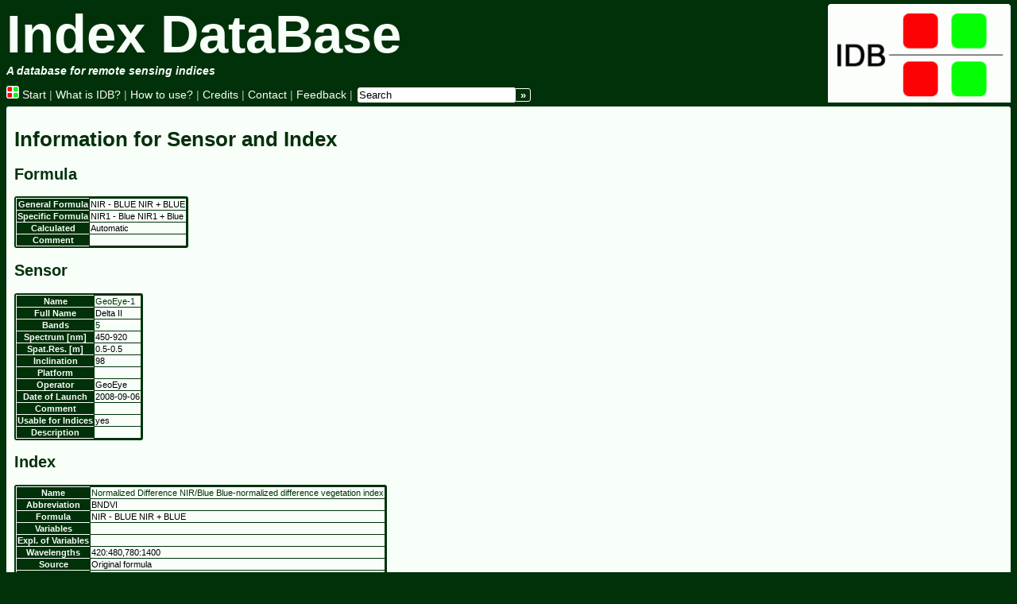

--- FILE ---
content_type: text/html; charset=iso-8859-1
request_url: https://www.indexdatabase.de/db/si-single.php?rsindex_id=135=&sensor_id=24
body_size: 1619
content:
<!DOCTYPE html>
<html lang="en">
  <head>
   <title>IDB - Information for Sensor and Index</title>
   <meta name="viewport" content="width=device-width, initial-scale=1.0,  user-scalable=yes">
   <meta http-equiv="content-type" content="text/html; charset=iso-8859-1" />
   <meta http-equiv="content-script-type" content="text/javascript" />
   <!--script type="text/javascript"
    src="//cdn.mathjax.org/mathjax/latest/MathJax.js?config=TeX-AMS-MML_HTMLorMML" -->
   <script type="text/javascript" id="MathJax-script" async
  src="https://cdn.jsdelivr.net/npm/mathjax@4/tex-mml-chtml.js">
   </script> 
   <link rel="shortcut icon" href="/favicon.ico" />
    <link rel="stylesheet" href="/daten/css/basis.css" type="text/css"  />


  </head>


  <body>

      <div id="content">

       <h1>Information for Sensor and Index</h1>
    <h2>Formula</h2>
 <div class="table vektor">
  <table class="vektor">
    <tr>
      <th>General Formula
      </th>
      <td><math  xmlns="http://www.w3.org/1998/Math/MathML">
  <mrow>
           <mfrac>
            <mrow>
       <mrow>
          <mrow>
           <mi mathcolor="#443399">NIR</mi>
           <mo>-</mo>
           <mi mathcolor="#443399">BLUE</mi>
          </mrow>
       </mrow>
            </mrow>
            <mrow>
       <mrow>
          <mrow>
           <mi mathcolor="#443399">NIR</mi>
           <mo>+</mo>
           <mi mathcolor="#443399">BLUE</mi>
          </mrow>
       </mrow>
            </mrow>
           </mfrac>
  </mrow>
</math>
      </td>
    </tr>
    <tr>
      <th>Specific Formula
      </th>
      <td><math  xmlns="http://www.w3.org/1998/Math/MathML">
  <mrow>
           <mfrac>
            <mrow>
       <mrow>
          <mrow>
           <mi mathcolor="#443399">NIR1</mi>
           <mo>-</mo>
           <mi mathcolor="#443399">Blue</mi>
          </mrow>
       </mrow>
            </mrow>
            <mrow>
       <mrow>
          <mrow>
           <mi mathcolor="#443399">NIR1</mi>
           <mo>+</mo>
           <mi mathcolor="#443399">Blue</mi>
          </mrow>
       </mrow>
            </mrow>
           </mfrac>
  </mrow>
</math>
      </td>
    </tr>
    <tr>
      <th>Calculated
      </th>
      <td>Automatic
      </td>
    </tr>
    <tr>
      <th>Comment
      </th>
      <td>
      </td>
    </tr>
  </table>
 </div>
    <h2>Sensor</h2>
 <div class="table vektor">
  <table class="vektor">
    <tr>
      <th>Name
      </th>
      <td><a href="/db/s-single.php?id=24">GeoEye-1</a>
      </td>
    </tr>
    <tr>
      <th>Full Name
      </th>
      <td>Delta II
      </td>
    </tr>
    <tr>
      <th>Bands
      </th>
      <td><a href="/db/bs.php?sensor_id=24">5</a>
      </td>
    </tr>
    <tr>
      <th>Spectrum [nm]
      </th>
      <td>450-920
      </td>
    </tr>
    <tr>
      <th>Spat.Res. [m]
      </th>
      <td>0.5-0.5
      </td>
    </tr>
    <tr>
      <th>Inclination
      </th>
      <td>98
      </td>
    </tr>
    <tr>
      <th>Platform
      </th>
      <td>
      </td>
    </tr>
    <tr>
      <th>Operator
      </th>
      <td>GeoEye
      </td>
    </tr>
    <tr>
      <th>Date of Launch
      </th>
      <td>2008-09-06
      </td>
    </tr>
    <tr>
      <th>Comment
      </th>
      <td>
      </td>
    </tr>
    <tr>
      <th>Usable for Indices
      </th>
      <td>yes
      </td>
    </tr>
    <tr>
      <th>Description
      </th>
      <td>
      </td>
    </tr>
  </table>
 </div>
    <h2>Index</h2>
 <div class="table vektor">
  <table class="vektor">
    <tr>
      <th>Name
      </th>
      <td><a href="/db/i-single.php?id=135">Normalized Difference NIR/Blue Blue-normalized difference vegetation index</a>
      </td>
    </tr>
    <tr>
      <th>Abbreviation
      </th>
      <td>BNDVI
      </td>
    </tr>
    <tr>
      <th>Formula
      </th>
      <td><math  xmlns="http://www.w3.org/1998/Math/MathML">
  <mrow>
           <mfrac>
            <mrow>
       <mrow>
          <mrow>
           <mi mathcolor="#443399">NIR</mi>
           <mo>-</mo>
           <mi mathcolor="#443399">BLUE</mi>
          </mrow>
       </mrow>
            </mrow>
            <mrow>
       <mrow>
          <mrow>
           <mi mathcolor="#443399">NIR</mi>
           <mo>+</mo>
           <mi mathcolor="#443399">BLUE</mi>
          </mrow>
       </mrow>
            </mrow>
           </mfrac>
  </mrow>
</math>
      </td>
    </tr>
    <tr>
      <th>Variables
      </th>
      <td>
      </td>
    </tr>
    <tr>
      <th>Expl. of Variables
      </th>
      <td>
      </td>
    </tr>
    <tr>
      <th>Wavelengths
      </th>
      <td>420:480,780:1400
      </td>
    </tr>
    <tr>
      <th>Source
      </th>
      <td>Original formula
      </td>
    </tr>
    <tr>
      <th>Description
      </th>
      <td>
      </td>
    </tr>
  </table>
 </div>
       <h2>References</h2>
        <p>No results for the selected combination.</p>
    <h2>Visualisation</h2>
    <p>Sensor<br /><img src="/daten/grafik/band_24.png" alt="" /><br /><img src="/daten/grafik/index_135.png" alt="" /><br />Index</p>
      </div>


      <div id="header">
       <div id="logotext">Index DataBase</div>
       <div id="logocredits"><em>A database for remote sensing indices</em></div>
       <div id="topnavigation">
        <a href="/"><img src="/daten/grafik/logo_mini.png" alt="" /> Start</a> |
        <a href="/info/idb.php">What is IDB?</a> |
        <a href="/info/help.php">How to use?</a> |
        <a href="/info/credits.php">Credits</a> |
        <a href="/info/contact.php">Contact</a> |       
        <a href="/info/feedback/">Feedback</a> |     
        <form id="searchform" action="/search/" method="get">
         <div><input name="s" size="8" value="Search" onfocus="if(this.value=='Search'){this.value='';}" onblur="if(this.value==''){this.value='Search';}"/><input type="submit" class="button" value="»" /></div>
        </form>
       </div>
      </div>
   <p id="footer">Copyright &copy; 2011-2026 by <em>The IDB Project</em> - All rights reserved &bull; <a href="/info/impressum.php#en">WebsiteInfo</a> / <a href="/info/impressum.php">Impressum</a> / <a href="/info/datenschutz.php">Datenschutz</a></p>
  </body>
</html>